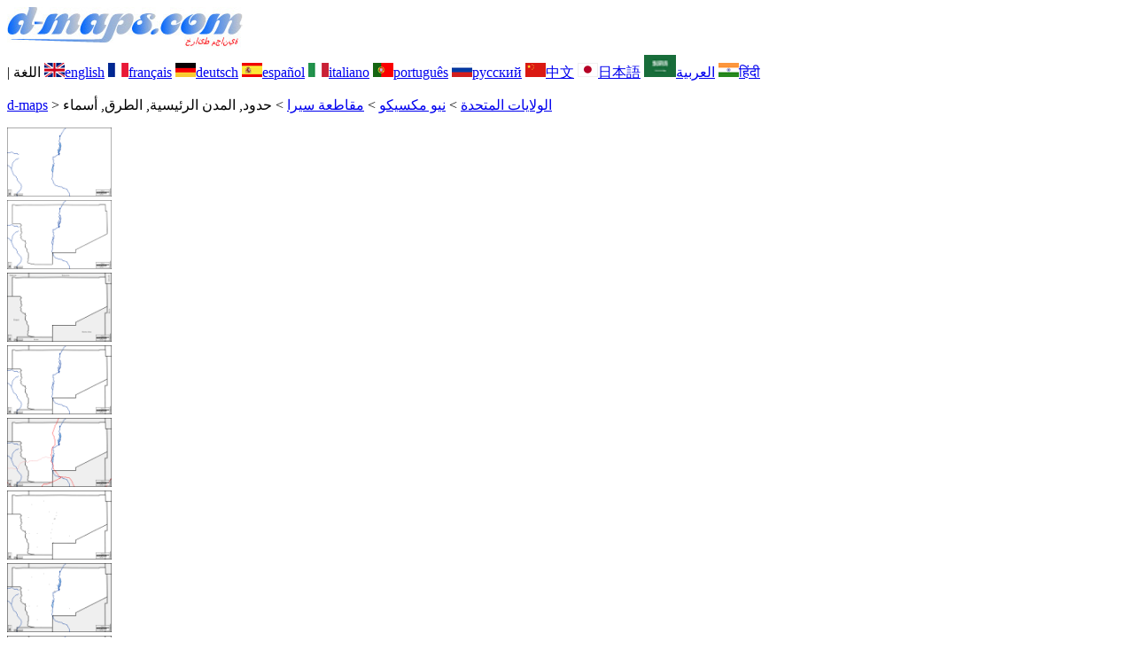

--- FILE ---
content_type: text/html; charset=UTF-8
request_url: https://d-maps.com/carte.php?num_car=212044&lang=ar
body_size: 2533
content:
<!DOCTYPE html><html lang="ar"><head><meta charset="UTF-8"><meta name=viewport content="width=device-width, initial-scale=1"><link rel="shortcut icon" href="o/favicon.ico" type="image/x-icon" /><link href="o/dm33_com.css" rel="stylesheet" TYPE="text/css"><link rel="canonical" href="https://www.d-maps.com/carte.php?num_car=212044&lang=ar" /><link rel="alternate" hreflang="en" href="https://www.d-maps.com/carte.php?num_car=212044&lang=en"><link rel="alternate" hreflang="fr" href="https://www.d-maps.com/carte.php?num_car=212044&lang=fr"><link rel="alternate" hreflang="de" href="https://www.d-maps.com/carte.php?num_car=212044&lang=de"><link rel="alternate" hreflang="es" href="https://www.d-maps.com/carte.php?num_car=212044&lang=es"><link rel="alternate" hreflang="it" href="https://www.d-maps.com/carte.php?num_car=212044&lang=it"><link rel="alternate" hreflang="pt" href="https://www.d-maps.com/carte.php?num_car=212044&lang=pt"><link rel="alternate" hreflang="ru" href="https://www.d-maps.com/carte.php?num_car=212044&lang=ru"><link rel="alternate" hreflang="zh" href="https://www.d-maps.com/carte.php?num_car=212044&lang=zh"><link rel="alternate" hreflang="ja" href="https://www.d-maps.com/carte.php?num_car=212044&lang=ja"><link rel="alternate" hreflang="hi" href="https://www.d-maps.com/carte.php?num_car=212044&lang=hi"><script async src="https://pagead2.googlesyndication.com/pagead/js/adsbygoogle.js?client=ca-pub-9222857090923782"
     crossorigin="anonymous"></script><script async src="https://fundingchoicesmessages.google.com/i/pub-9222857090923782?ers=1" nonce="5_3lYD3slW_1uUPUnNXHkw"></script><script nonce="5_3lYD3slW_1uUPUnNXHkw">(function() {function signalGooglefcPresent() {if (!window.frames['googlefcPresent']) {if (document.body) {const iframe = document.createElement('iframe'); iframe.style = 'width: 0; height: 0; border: none; z-index: -1000; left: -1000px; top: -1000px;'; iframe.style.display = 'none'; iframe.name = 'googlefcPresent'; document.body.appendChild(iframe);} else {setTimeout(signalGooglefcPresent, 0);}}}signalGooglefcPresent();})();</script><meta name="description" content="مقاطعة سيرا d-maps.com: خريطة مجانية، خريطة تفصيلية مجانية، خريطة فارغة مجانية، خريطة أساسية عالية الدقة مجانية. ملفات GIF وPDF وCDR وSVG وWMF حدود, المدن الرئيسية, الطرق, أسماء">
		<meta name="keywords" content="مقاطعة سيرا, خرائط، رسم الخرائط، جغرافيا، جغرافية، خلفيات، مجاني، خريطة نقطية، متجه، GIF، PDF، CDR، SVG، WMF">
	 	<title>مقاطعة سيرا, خريطة مجانية, خريطة خاليه من الفراغ, خريطة الخطوط العريضة, خريطة القاعدة الحرة
, حدود, المدن الرئيسية, الطرق, أسماء</title></head><body><div class="premier_bandeau"><div class="logo_pc"><a href="index.php?lang=ar"><img src="images/logo_ar.jpg" alt="logo" ></a></div><div class="drapeaux_pc">| اللغة <a href=carte.php?num_car=212044&lang=en class="drapeau" ><img src="images/en.gif" alt="" height = 16 width = 23><span>english</span></a> <a href=carte.php?num_car=212044&lang=fr class="drapeau" ><img src="images/fr.gif" alt="" height = 16 width = 23><span>français</span></a> <a href=carte.php?num_car=212044&lang=de class="drapeau" ><img src="images/de.gif" alt="" height = 16 width = 23><span>deutsch</span></a> <a href=carte.php?num_car=212044&lang=es class="drapeau" ><img src="images/es.gif" alt="" height = 16 width = 23><span>español</span></a> <a href=carte.php?num_car=212044&lang=it class="drapeau" ><img src="images/it.gif" alt="" height = 16 width = 23><span>italiano</span></a> <a href=carte.php?num_car=212044&lang=pt class="drapeau" ><img src="images/pt.gif" alt="" height = 16 width = 23><span>português</span></a> <a href=carte.php?num_car=212044&lang=ru class="drapeau" ><img src="images/ru.gif" alt="" height = 16 width = 23><span>русский</span></a> <a href=carte.php?num_car=212044&lang=zh class="drapeau" ><img src="images/zh.gif" alt="" height = 16 width = 23><span>中文</span></a> <a href=carte.php?num_car=212044&lang=ja class="drapeau" ><img src="images/ja.gif" alt="" height = 16 width = 23><span>日本語</span></a> <a href=carte.php?num_car=212044&lang=ar class="drapeau" ><img src="images/ar.gif" alt="" height = 25 width = 36><span>العربية</span></a> <a href=carte.php?num_car=212044&lang=hi class="drapeau" ><img src="images/hi.gif" alt="" height = 16 width = 23><span>हिंदी</span></a></div></div><p class="titre_general"><a href="index.php?lang=ar" class="ariane"> d-maps</a> > <a href="continent.php?num_con=11&lang=ar" class="ariane">الولايات المتحدة</a> > <a href="continent.php?num_con=55&lang=ar" class="ariane">نيو مكسيكو</a> > <a href="pays.php?num_pay=3913&lang=ar" class="ariane">مقاطعة سيرا</a> > <span class="jaune">حدود, المدن الرئيسية, الطرق, أسماء</span></p><div class="carte_cadre_miniature"><div><a href="pays.php?num_pay=3913&lang=ar"><img src=m/america/usa/nouveaumexique/sierra/sierra01s.gif width=118> </a></div><div><a href="pays.php?num_pay=3913&lang=ar"><img src=m/america/usa/nouveaumexique/sierra/sierra04s.gif width=118> </a></div><div><a href="pays.php?num_pay=3913&lang=ar"><img src=m/america/usa/nouveaumexique/sierra/sierra07s.gif width=118> </a></div><div><a href="pays.php?num_pay=3913&lang=ar"><img src=m/america/usa/nouveaumexique/sierra/sierra10s.gif width=118> </a></div><div><a href="pays.php?num_pay=3913&lang=ar"><img src=m/america/usa/nouveaumexique/sierra/sierra13s.gif width=118> </a></div><div><a href="pays.php?num_pay=3913&lang=ar"><img src=m/america/usa/nouveaumexique/sierra/sierra16s.gif width=118> </a></div><div><a href="pays.php?num_pay=3913&lang=ar"><img src=m/america/usa/nouveaumexique/sierra/sierra19s.gif width=118> </a></div><div><a href="pays.php?num_pay=3913&lang=ar"><img src=m/america/usa/nouveaumexique/sierra/sierra22s.gif width=118> </a></div><div><a href="pays.php?num_pay=3913&lang=ar"><img src=m/america/usa/nouveaumexique/sierra/sierra25s.gif width=118> </a></div></div><div class="carte_titre_pc_ar">	<img src=images/zz_drapeau.gif class="carte_drapeau" >مقاطعة سيرا&nbsp;نيو مكسيكو<div class="carte_locale">Sierra County</div><div class="carte_attributs">حدود, المدن الرئيسية, الطرق, أسماء</div></div><div class="carte_liens_pub_pc"><div class="carte_liens"><div class="carte_images_fichier"><div><a href="m/america/usa/nouveaumexique/sierra/sierra25.gif" title="GIF file"><img src="images/gif.gif" class="carte_liens_fichiers"></a></div><div><a href="m/america/usa/nouveaumexique/sierra/sierra25.pdf" title="PDF file"><img src="images/pdf.gif" class="carte_liens_fichiers"></a></div><div><a href="https://d-maps.eu/m/america/usa/nouveaumexique/sierra/sierra25.cdr" title="CDR file" download><img src="images/cdr.gif" class="carte_liens_fichiers"></a></div><div><a href="https://d-maps.eu/m/america/usa/nouveaumexique/sierra/sierra25.svg" title="SVG file"><img src="images/svg.gif" class="carte_liens_fichiers"></a></div><div><a href="https://d-maps.eu/m/america/usa/nouveaumexique/sierra/sierra25.wmf" title="WMF file" download><img src="images/wmf.gif" class="carte_liens_fichiers"></a></div></div><div class="carte_images_fichier"><div><a href=carte.php?num_car=212043&lang=ar  title=سابق><img src="images/previous2.gif" class="carte_liens_fichiers" width=101 height=40></a></div><div><a href=carte.php?num_car=212045&lang=ar title=تالي><img src="images/next2.gif" class="carte_liens_fichiers" width=101 height=40></a></div></div></div><div class="carte_pub_top"><ins class="adsbygoogle"
     style="display:inline-block;width:890px;height:109px"
     data-ad-client="ca-pub-9222857090923782"
     data-ad-slot="7497163916"></ins>
<script>
     (adsbygoogle = window.adsbygoogle || []).push({});
</script></div></div><div class="carte_centrale"><div class="carte_centrale_pub"><ins class="adsbygoogle"
     style="display:inline-block;width:160px;height:600px"
     data-ad-client="ca-pub-9222857090923782"
     data-ad-slot="5025820828"></ins>
<script>
     (adsbygoogle = window.adsbygoogle || []).push({});
</script></div><div class="carte_centrale_pub"><a title="مقاطعة سيرا : خريطة مجانية, خريطة خاليه من الفراغ, خريطة الخطوط العريضة, خريطة القاعدة الحرة
 : حدود, المدن الرئيسية, الطرق, أسماء"><img src="m/america/usa/nouveaumexique/sierra/sierra25.gif" alt="مقاطعة سيرا : خريطة مجانية, خريطة خاليه من الفراغ, خريطة الخطوط العريضة, خريطة القاعدة الحرة
 : حدود, المدن الرئيسية, الطرق, أسماء" width=1040></a></div></div><div class="carte_bottom"><script async src="https://pagead2.googlesyndication.com/pagead/js/adsbygoogle.js?client=ca-pub-9222857090923782"
     crossorigin="anonymous"></script><ins class="adsbygoogle"
     style="display:inline-block;width:1200px;height:140px"
     data-ad-client="ca-pub-9222857090923782"
     data-ad-slot="5198804423"></ins>
<script>
     (adsbygoogle = window.adsbygoogle || []).push({});
</script></div><div class="carte_complementaire"><strong><font color="#964150">مقاطعة سيرا : المدن الرئيسية</font></strong><br><br>Arrey, Caballo, Cuchillo, Derry, Elephant Butte, Hermosa, Hillsboro, Kingston, Lake Valley, Las Palomas, Monticello, Oasis, Rock Canyon, Truth or Consequences, Upham, Winston.</div><p class="bandeau_bottom">| <a href="infos.php?lang=ar" class="bandeau_bottom_liens_pc">المعلومات القانونية </a>| <a href="conditions.php?lang=ar" class="bandeau_bottom_liens_pc">شروط واحكام الاستخدام </a>| <a href="guest.php?lang=ar" class="bandeau_bottom_liens_pc">اقتراحاتكم، ملاحظاتكم </a>| <a href="confidentialite.php?lang=ar" class="bandeau_bottom_liens_pc">سياسة خاصة </a> <a title=" Protected by CopyrightFrance.com " href="https://www.copyrightfrance.com/certificat-depot-copyright-france-58KU297-lgus.htm" target="_blank"><img src="images/58KU297-2.gif" alt=" CopyrightFrance.com " class="protected" width=236 height=19></a></p><div class="copyright_pc">&copy; 2007-2026&nbsp;https://d-maps.com</div>	</body></html>

--- FILE ---
content_type: text/html; charset=utf-8
request_url: https://www.google.com/recaptcha/api2/aframe
body_size: 266
content:
<!DOCTYPE HTML><html><head><meta http-equiv="content-type" content="text/html; charset=UTF-8"></head><body><script nonce="-ulJjxP4VgqVTucrIja9NQ">/** Anti-fraud and anti-abuse applications only. See google.com/recaptcha */ try{var clients={'sodar':'https://pagead2.googlesyndication.com/pagead/sodar?'};window.addEventListener("message",function(a){try{if(a.source===window.parent){var b=JSON.parse(a.data);var c=clients[b['id']];if(c){var d=document.createElement('img');d.src=c+b['params']+'&rc='+(localStorage.getItem("rc::a")?sessionStorage.getItem("rc::b"):"");window.document.body.appendChild(d);sessionStorage.setItem("rc::e",parseInt(sessionStorage.getItem("rc::e")||0)+1);localStorage.setItem("rc::h",'1769032390922');}}}catch(b){}});window.parent.postMessage("_grecaptcha_ready", "*");}catch(b){}</script></body></html>

--- FILE ---
content_type: application/javascript; charset=utf-8
request_url: https://fundingchoicesmessages.google.com/f/AGSKWxUFH8hP3LNe-MEgxaki5l0K-s3dFxy-fGYvdCWkIgl3bZylblFZ3VAOYiwyn812KNyAaai7lmOcZktjniQ-pTu0V6Y5qowY8UNEypTvqEOugfcWB7lNuuCl8fKIYSCPZQNp6qSDgEDgyUlwdKRRT1JRX2B_tcEhjlt8tg1lNNN3lQYExnX-_Vqt5SAq/_/delivery/spc._ads1./ads/footer__ad_125x125./adblockkiller.
body_size: -1292
content:
window['432bdb9e-592c-4e84-af56-ca263b58c4e2'] = true;